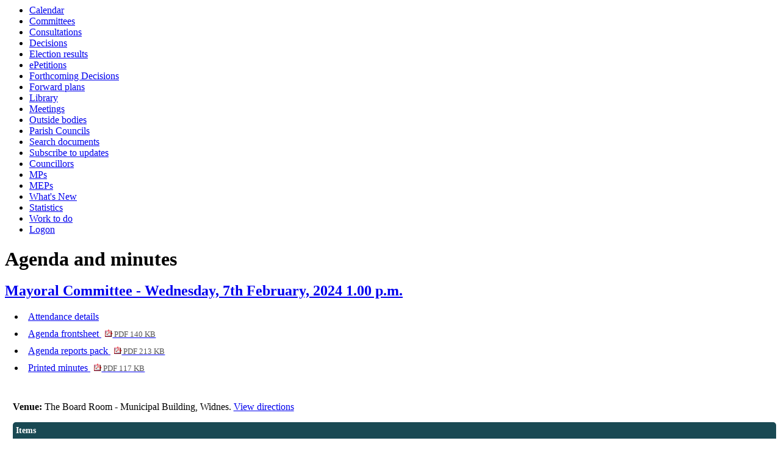

--- FILE ---
content_type: text/html; charset=utf-8
request_url: https://councillors.halton.gov.uk/ieListDocuments.aspx?CId=584&MId=8967
body_size: 5241
content:
<html><head>
<meta http-equiv='X-UA-Compatible' content='IE=edge, chrome=1' /><meta name="DC.title"  content="Agenda for Mayoral Committee on Wednesday, 7th February, 2024, 1.00 p.m."/>
<meta name="DC.description"  content="All published information, including reports, for Agenda for Mayoral Committee on Wednesday, 7th February, 2024, 1.00 p.m."/>
<meta name="DC.date" scheme="W3CDTF"  content="2024-02-07"/>
<meta name="DC.date.modified" scheme="W3CDTF"  content="2025-02-04"/>
<meta name="DC.date.created" scheme="W3CDTF"  content="2023-12-13"/>
<meta name="DC.subject" scheme="eGMS.IPSV"  content="Government, politics and public administration"/>
<meta name="DC.subject" scheme="eGMS.IPSV"  content="Council meetings"/>

<link type="text/css" href="jquery-ui/css/Smoothness/jquery-ui-1.13.2.custom.min.css" rel="stylesheet" /> 
<link type="text/css" href="jquery-ui/Add-ons/mg.jqueryaddons.css" rel="stylesheet" /> 
	<link rel="stylesheet" href="SiteSpecific/ssMgStyles.css" type="text/css" media="all" />
	<link rel="stylesheet" href="SiteSpecific/ssWordStyles.css" type="text/css" media="all" />
	<link rel="stylesheet" href="SiteSpecific/ssmgResponsive.css" type="text/css" media="all" />
<title>Agenda for Mayoral Committee on Wednesday, 7th February, 2024, 1.00 p.m.</title></head><body><ul>
<li><a href="mgCalendarMonthView.aspx?GL=1&amp;bcr=1" title="Link to calendar of meetings">Calendar</a></li>
<li><a href="mgListCommittees.aspx?bcr=1" title="Link to committee structure">Committees</a></li>
<li><a href="mgConsultationListDisplay.aspx?bcr=1" title="Link to list of consultations">Consultations</a></li>
<li><a href="mgDelegatedDecisions.aspx?bcr=1&amp;DM=0&amp;DS=2&amp;K=0&amp;DR=&amp;V=0" title="Link to register of decisions">Decisions</a></li>
<li><a href="mgManageElectionResults.aspx?bcr=1" title="Link to election results">Election results</a></li>
<li><a href="mgEPetitionListDisplay.aspx?bcr=1" title="Link to ePetitions">ePetitions</a></li>
<li><a href="mgDelegatedDecisions.aspx?RP=0&amp;K=0&amp;DM=0&amp;HD=0&amp;DS=1&amp;Next=true&amp;H=0&amp;META=mgforthcomingdecisions&amp;v=0&amp;bcr=1" title="Link to Forthcoming Decisions">Forthcoming Decisions</a></li>
<li><a href="mgPlansHome.aspx?bcr=1" title="Link to Forward Plans">Forward plans</a></li>
<li><a href="ecCatDisplay.aspx?bcr=1&amp;sch=doc" title="Link to documents library">Library</a></li>
<li><a href="ieDocHome.aspx?bcr=1" title="Link to committee meetings">Meetings</a></li>
<li><a href="mgListOutsideBodies.aspx?bcr=1" title="Link to outside bodies">Outside bodies</a></li>
<li><a href="mgParishCouncilDetails.aspx?bcr=1" title="Link to parish councils">Parish Councils</a></li>
<li><a href="ieDocSearch.aspx?bcr=1" title="Link to free text search">Search documents</a></li>
<li><a href="mgRegisterKeywordInterest.aspx?bcr=1" title="Link to subscribe to updates">Subscribe to updates</a></li>
<li><a href="mgMemberIndex.aspx?bcr=1" title="Link to councillors">Councillors</a></li>
<li><a href="mgMemberIndexMP.aspx?bcr=1" title="Link to MPs">MPs</a></li>
<li><a href="mgMemberIndexMEP.aspx?bcr=1" title="Link to MEPs">MEPs</a></li>
<li><a href="mgWhatsNew.aspx?bcr=1" title="Link to what's new">What's New</a></li>
<li><a href="mgStatsReports.aspx?bcr=1" title="Link to Statistics">Statistics</a></li>
<li><a href="mgWorkToDo.aspx?bcr=1" title="Link to Work To Do">Work to do</a></li>
<li><a href="ieLogon.aspx?bcr=1" title="Link to Logon">Logon</a></li></ul><div id="modgov"><div class="mgHeader"><h1  class="mgMainTitleTxt" >Agenda and minutes</h1></div>
			<div class="mgSubTitle" >	
				<h2 class="mgSubTitleTxt"><a  href="mgCommitteeDetails.aspx?ID=584"  title="Link&#32;to&#32;Mayoral&#32;Committee">Mayoral Committee - Wednesday, 7th February, 2024 1.00 p.m.</a></h2>
				</div>
			
<script type="text/javascript">
	if(window.$ModernGov === undefined)
	{
		Object.defineProperty(window, "$ModernGov", { value: {} });
		Object.defineProperty($ModernGov, "Settings", {value: {} });
		Object.defineProperty($ModernGov, "Translations", {value: {} });
		Object.defineProperty($ModernGov.Settings, "DisableDateTimePickers", { value: false });
Object.defineProperty($ModernGov.Settings, "RequiredLanguage", { value: -1 });

	}
</script>
	<div class="mgLinks" >


<ul  class="mgActionList" >

		<li><a  href="mgMeetingAttendance.aspx?ID=8967"  title="Link&#32;to&#32;attendance&#32;details&#32;for&#32;the&#32;meeting&#32;of&#32;Mayoral&#32;Committee&#32;Wednesday,&#32;7th&#32;February,&#32;2024&#32;1.00&#32;p.m.">Attendance details</a></li>
			<li><a  href="documents/g8999/Agenda frontsheet 07th-Feb-2024 13.00 Mayoral Committee.pdf?T=0"   title="Link&#32;to&#32;agenda&#32;frontsheet&#32;pdf&#32;file">Agenda frontsheet
			<span  class="mgFileSize" ><img src="mgimages/logo-pdf-1.gif" alt="" /> PDF 140 KB</span> </a>
		    
			</li>

				<li><a  href="documents/g8999/Public reports pack 07th-Feb-2024 13.00 Mayoral Committee.pdf?T=10"   title="Link&#32;to&#32;agenda&#32;reports&#32;&#32;document&#32;pack&#32;pdf&#32;file">Agenda reports pack
			    <span  class="mgFileSize" ><img src="mgimages/logo-pdf-1.gif" alt="" /> PDF 213 KB</span> </a></li>

				<li><a  href="documents/g8999/Printed minutes 07th-Feb-2024 13.00 Mayoral Committee.pdf?T=1"   title="Link&#32;to&#32;printed&#32;minutes&#32;pdf&#32;file">Printed minutes
<span  class="mgFileSize" ><img src="mgimages/logo-pdf-1.gif" alt="" /> PDF 117 KB</span> </a>  
				</li>

</ul>
</div>
<div class="mgContent" >
						<p><span  class="mgLabel" >Venue: </span>The Board Room - Municipal Building, Widnes. <a  href="mgLocationDetails.aspx?RID=37"  title="Link&#32;to&#32;directions&#32;to&#32;The&#32;Board&#32;Room&#32;-&#32;Municipal&#32;Building,&#32;Widnes"> View directions</a></p>
		<table class="mgItemTable"  summary="Table of agenda items" id="mgItemTable">
		<caption  class="mgSectionTitle" >Items</caption>

     <tr>

            <th class="mgHide" abbr="No" scope="col">No.</th>
            <th class="mgHide" abbr="Item" scope="col">Item</th>
    </tr>

		<tr>

			<td  class="mgItemNumberCell" ><p  class="mgAiTitleTxt" ><a name="AI59134" aria-disabled="true"></a>3.</p></td>
				
		<td >			

		
					<p  class="mgAiTitleTxt" ><a  class="mgAiTitleLnk"   href="documents/s75734/Minutes Public Pack 21122023 Mayoral Committee.pdf"    
					title="Link&#32;to&#32;document&#32;&#39;Minutes&#39;&#32;pdf&#32;file">Minutes <span  class="mgFileSize" ><img height="12" src="mgimages/logo-pdf-1.gif" width="12" alt="pdf icon" /> PDF 66 KB</span> </a></p>
<p class="mgSubItemTitleTxt">Minutes:</p>
<div class="mgWordPara">

<div class=WordSection1>

<p class=MsoNormal style='text-indent:36.0pt'>The Minutes of the meeting held
on 21 December 2023 were taken as read and signed as a correct record.<o:p></o:p></p>

</div>

</div> 
					
        </td>
		</tr>
		
		<tr>

			<td  class="mgItemNumberCell" ><p  class="mgAiTitleTxt" ><a name="AI59135" aria-disabled="true"></a>4.</p></td>
				
		<td >			

					<p  class="mgAiTitleTxt" >Schedule 12A of the Local Government Act 1972 and the Local Government &#40;Access to Information&#41; Act 1985</p>
<div class="mgWordPara">

<div class=WordSection1>

<p class=MsoNormal align=center style='text-align:center'><b style='mso-bidi-font-weight:
normal'>PART II<o:p></o:p></b></p>

<p class=MsoNormal align=center style='text-align:center'><b style='mso-bidi-font-weight:
normal'><o:p>&nbsp;</o:p></b></p>

<p class=MsoNormal>In this case the Committee has a discretion to exclude the
press and public and, in view of the nature of the business to be transacted,
it is <b>RECOMMENDED</b> that under Section 100A(4) of the Local Government Act
1972, having been satisfied that in all the circumstances of the case the
public interest in maintaining the exemption outweighs the public interest in
disclosing the information, the press and public be excluded from the meeting
for the following item of business on the grounds that it involves the likely
disclosure of exempt information as defined in paragraph 1 of Part 1 of
Schedule 12A to the Act.</p>

</div>

</div> 
<p class="mgSubItemTitleTxt">Minutes:</p>
<div class="mgWordPara">

<div class=WordSection1>

<p class=MsoNormal style='text-indent:36.0pt'>The Board considered:<o:p></o:p></p>

<p class=MsoNormal><o:p>&nbsp;</o:p></p>

<p class=MsoNormal style='margin-left:36.0pt;mso-add-space:auto;text-indent:
-18.0pt;mso-list:l0 level1 lfo1'><![if !supportLists]><span style='mso-fareast-font-family:
Arial;mso-bidi-font-family:Arial'><span style='mso-list:Ignore'>1)<span
style='font:7.0pt "Times New Roman"'>&nbsp;&nbsp;&nbsp; </span></span></span><![endif]>whether
members of the press and public should be excluded from the meeting of the
Board during consideration of the following items of business in accordance
with Sub-Section 4 of Section 100A of the Local Government Act 1972, because it
was likely that, in view of the nature of the business to be considered, exempt
information would be disclosed, being information defined in Section 100 (1)
and paragraph 3 of Schedule 12A of the Local Government Act 1972; and<o:p></o:p></p>

<p class=MsoNormal><o:p>&nbsp;</o:p></p>

<p class=MsoNormal style='margin-left:36.0pt;mso-add-space:auto;text-indent:
-18.0pt;mso-list:l0 level1 lfo1'><![if !supportLists]><span style='mso-fareast-font-family:
Arial;mso-bidi-font-family:Arial'><span style='mso-list:Ignore'>2)<span
style='font:7.0pt "Times New Roman"'>&nbsp;&nbsp;&nbsp; </span></span></span><![endif]>whether
the disclosure of information was in the public interest, whether any relevant
exemptions were applicable and whether, when applying the public interest test
and exemptions, the public interest in maintaining the exemption outweighed
that in disclosing the information.<o:p></o:p></p>

<p class=MsoNormal style='margin-left:36.0pt;mso-add-space:auto'><o:p>&nbsp;</o:p></p>

<p class=MsoNormal style='text-indent:36.0pt'>RESOLVED:<span
style='mso-spacerun:yes'>  </span>That as, in all the circumstances of the
case, the public interest in maintaining the exemption outweighed the public
interest in disclosing the information, members of the press and public be
excluded from the meeting during consideration of the following item of
business, in accordance with Sub-Section 4 of Section 100A of the Local
Government Act 1972 because it was likely that, in view of the nature of the
business, exempt information would be disclosed, being information defined in
Section 100 (1) and paragraph 3 of Schedule 12A of the Local Government Act
1972.<o:p></o:p></p>

</div>

</div> 
					
        </td>
		</tr>
		
		<tr>

			<td  class="mgItemNumberCell" ><p  class="mgAiTitleTxt" ><a name="AI59136" aria-disabled="true"></a>5.</p></td>
				
		<td >			

						<p  class="mgAiTitleTxt" >Arrangements for the Appointment of Mayor and Deputy Mayor for 2024&#47;25</p>

<ul  class="mgActionList" >
			<li><a  href="mgReasonsRestricted.aspx?ID=75690&amp;OID=59136&amp;OT=A&amp;RPID=0&amp;BM=AI59136"  title="Link&#32;to&#32;reasons&#32;restricted&#32;for&#32;item&#32;5."> View the reasons why  item 5. is restricted</a></li>

</ul>
<p class="mgSubItemTitleTxt">Minutes:</p>
<div class="mgWordPara">

<div class=WordSection1>

<p class=MsoNormal style='text-indent:36.0pt'>The Committee received a report
of the Chief Executive, which requested the Committee to make a recommendation
to Council <span class=GramE>with regard to</span> the appointment of the Mayor
and Deputy Mayor for the 2024/25 municipal year. <o:p></o:p></p>

<p class=MsoNormal style='margin-left:1.0cm;text-indent:-1.0cm'><span
style='mso-bidi-font-family:Arial'><o:p>&nbsp;</o:p></span></p>

<p class=MsoNormal><span style='mso-bidi-font-family:Arial'><span
style='mso-tab-count:1'>          </span>As per the Council’s Mayoral Selection
Guidelines it was recommended that Councillor Kevan Wainwright be appointed as
Mayor and Councillor Martha Lloyd Jones be appointed as the Deputy Mayor for
the 2024/25 municipal year.<o:p></o:p></span></p>

<p class=MsoNormal style='margin-left:1.0cm;text-indent:-1.0cm'><span
style='mso-bidi-font-family:Arial'><o:p>&nbsp;</o:p></span></p>

<p class=MsoNormal style='margin-left:1.0cm;text-indent:-1.0cm'><span
style='mso-bidi-font-family:Arial'><span style='mso-tab-count:2'>          </span>RESOLVED:
That it be recommended to Council: <o:p></o:p></span></p>

<p class=MsoNormal style='margin-left:1.0cm;text-indent:-1.0cm'><span
style='mso-bidi-font-family:Arial'><o:p>&nbsp;</o:p></span></p>

<p class=MsoListParagraph style='text-indent:-18.0pt;mso-list:l0 level1 lfo1;
tab-stops:54.0pt'><![if !supportLists]><span style='mso-fareast-font-family:
Arial;mso-bidi-font-family:Arial;mso-bidi-font-weight:bold'><span
style='mso-list:Ignore'>1)<span style='font:7.0pt "Times New Roman"'>&nbsp;&nbsp;&nbsp;
</span></span></span><![endif]><span style='mso-bidi-font-weight:bold'>that
Councillor Kevan Wainwright be appointed as the <span class=GramE>Mayor</span>
for the 2024/25 Municipal Year; and</span><span style='mso-bidi-font-family:
Arial;mso-bidi-font-weight:bold'><o:p></o:p></span></p>

<p class=MsoNormal><b style='mso-bidi-font-weight:normal'><span
style='mso-bidi-font-family:Arial'><o:p>&nbsp;</o:p></span></b></p>

<p class=MsoListParagraph style='text-indent:-18.0pt;mso-list:l0 level1 lfo1'><![if !supportLists]><span
style='mso-fareast-font-family:Arial;mso-bidi-font-family:Arial'><span
style='mso-list:Ignore'>2)<span style='font:7.0pt "Times New Roman"'>&nbsp;&nbsp;&nbsp;
</span></span></span><![endif]><span style='mso-bidi-font-weight:bold'>that
Councillor Martha Lloyd Jones be appointed as the Deputy Mayor for the 2024/25
Municipal Year. </span><o:p></o:p></p>

</div>

</div> 
					
        </td>
		</tr>
		
	</table>
<div class="mgHelpLine" >	
</div>	
</div>
<div class="mgFooter" >		

	<p>&nbsp;</p>

<input type="hidden" value="false" id="hidIsExtLinkNewWindow" name="hidIsExtLinkNewWindow"><!--#79852 remove trailing slash-->


    <script src="edit-doc-activex.js" type="text/javascript"></script>

    <script type="text/javascript" src="jquery-ui/js/jquery-3.5.1.min.js"></script>
    <script type="text/javascript" src="jquery-ui/js/jquery-ui-1.13.2.min.js"></script>

    <script type="text/javascript">
	var mgJQuery = jQuery.noConflict(true);
        var thisFormValidator;
    </script>

    <script type="text/javascript" src="jquery-ui/json/json2.js"></script>
    <script type="text/javascript" src="jquery-ui/Add-ons/mg.jqueryaddons.min.js"></script>
    <script type="text/javascript" src="mgAjaxScripts.js"></script> 
    
	    <script type="text/javascript" src="mgGraphScripts.js"></script> 
          
    <script type="text/javascript">
        function CommonAjaxInit()
        {
            Common_DocumentReady(false, 0);	// FB16622 - Default changed from Mark T's original to 0 thereby disabling it if no value set.
        }

        mgJQuery(document).ready(CommonAjaxInit);

        //FB39842 RBFRS Website - Modern.Gov Councillors Page. JK
        mgJQuery(window).on('load', function ()
        {
            Common_WindowLoad();
        });

    </script>  
</div>
<script type="text/javascript" src='mgStarRatingScripts.js'></script>

	<script type="text/javascript" src="mgMediaPlayer.js"></script>
	<script>
	function StopAllPlayers(data)
	{
		for(var i = 0; i < mediaPlayers.length; ++i)
		{
			// Don't stop the player we've just clicked on.
			if(mediaPlayers[i].ContainerId != data.ContainerId)
			{
				mediaPlayers[i].Stop();	
			}
		}
	}

        mgJQuery("#public_I_toggle").click(function () {
            var _this = mgJQuery(this);
            if (_this.hasClass("opened")) {
                _this.removeClass("opened");
            }
            else {
                _this.addClass("opened");
            }
            mgJQuery("#public_I_webcast").slideToggle("fast");
        });
	</script>
<script>var mediaPlayers = [];</script></div></body></html><!-- modern.gov reverse CMS: undefined -->